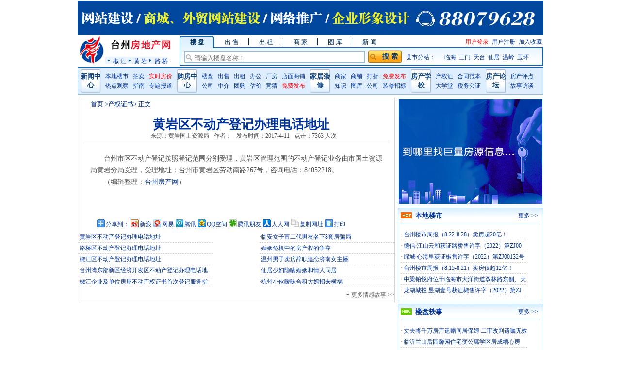

--- FILE ---
content_type: text/html
request_url: http://www.tzfdctv.com/house/shownews.asp?newsid=32686
body_size: 15290
content:

<!DOCTYPE html PUBLIC "-//W3C//DTD XHTML 1.0 Transitional//EN" "http://www.w3.org/TR/xhtml1/DTD/xhtml1-transitional.dtd">
<html xmlns="http://www.w3.org/1999/xhtml">
<head>
<meta name="keywords" content="台州房产网,台州二手房,台州房产,椒江房产网,黄岩房产网,路桥房产网,台州房产信息网,台州建材网,台州楼盘,台州二手房,台州房市,台州房价,台州房地产公司,台州房产中介">
<meta name="description" content="	台州市区不动产登记按照登记范围分别受理，黄岩区管理范围的不动产登记业务由市国土资源局黄岩分局受理，受理地址：台州市黄岩区劳动南路267号，咨询电话：84052218。">
<TITLE>黄岩区不动产登记办理电话地址--台州房地产网</title>
<META http-equiv=Content-Type content="text/html; charset=gb2312">
<link href="/css/newsindex.css" rel="stylesheet" type="text/css" />
<link href="/css/indexhome.css" rel="stylesheet" type="text/css" />

<SCRIPT>
//通用切换 ID名(不带数字)道数、当前频道ID、频(数字)
function setFocus(a,c,b){
  if(!b){b=10;}//如果不指定频道数 默认10个去查找
  for(i=1;i<b+1;i++){
    if(document.getElementById(a+i)!=null){
      if (i==c){
        document.getElementById(a+i).style.display="block";
        if(document.getElementById(a+'Info'+i)!=null){
        document.getElementById(a+'Info'+i).style.display="block";
        }
      }else{
        document.getElementById(a+i).style.display="none";
        if(document.getElementById(a+'Info'+i)!=null){
        document.getElementById(a+'Info'+i).style.display="none";
        }
      }
    }
  }//循环结束
}
//网站群导航所用的切换
</SCRIPT>
</head>
<body>
<div align=center>
  <div id="top"> 
  <div class="bannerada">
    <div style='position:relative;width:960;height:70;'><a href="http://www.tzyes.com" alt="台州网站建设,台州网页设计,台州网页制作,外贸网站制作,企业形象设计"><img src="/images/banner.jpg" /></a></div>
  </div>
  <div id="topLogo">
    <div class="icon"><a href="/"><img src="../images/logo_1.jpg" width="57" height="57" alt="台州房地产网" /></a></div>
    <div class="icon2">
      <ul>
        <li><a href="/"><img src="../images/logo_2.jpg" width="141" height="37" alt="台州房地产网" /></a></li>
      </ul>
      <ul class="icon3">
        <span><a href="/jjfdcw/">椒 江</a></span>
        <span><a href="/hyfdcw/">黄 岩</a></span>
        <span><a href="/lqfdcw/">路 桥</a></span>
      </ul>
    </div>
  </div>
  <div id="topSc">
    <div class="Scnewst">
      <div id=focusAA1 style="float:left;width:450px;DISPLAY: block;">
        <div id="topScTab_1" onclick="setFocus('focusAA',1)" class="topScup">楼  盘</div>
        <div id="topScTab_2" onclick="setFocus('focusAA',2)" class="topScdown">出  售</div>
        <div id="topScTab_3" onclick="setFocus('focusAA',3)" class="topScdown">出  租</div>
        <div id="topScTab_4" onclick="setFocus('focusAA',4)" class="topScdown">商  家</div>
        <div id="topScTab_5" onclick="setFocus('focusAA',5)" class="topScdown">图  库</div>
        <div id="topScTab_6" onclick="setFocus('focusAA',6)">新  闻</div>
      </div>
      <div id=focusAA2 style="float:left;width:450px;DISPLAY: none;">
        <div id="topScTab_1" onclick="setFocus('focusAA',1)" class="topScdown">楼  盘</div>
        <div id="topScTab_2" onclick="setFocus('focusAA',2)" class="topScup">出  售</div>
        <div id="topScTab_3" onclick="setFocus('focusAA',3)" class="topScdown">出  租</div>
        <div id="topScTab_4" onclick="setFocus('focusAA',4)" class="topScdown">商  家</div>
        <div id="topScTab_5" onclick="setFocus('focusAA',5)" class="topScdown">图  库</div>
        <div id="topScTab_6" onclick="setFocus('focusAA',6)">新  闻</div>
      </div>
      <div id=focusAA3 style="float:left;width:450px;DISPLAY: none;">
        <div id="topScTab_1" onclick="setFocus('focusAA',1)" class="topScdown">楼  盘</div>
        <div id="topScTab_2" onclick="setFocus('focusAA',2)" class="topScdown">出  售</div>
        <div id="topScTab_3" onclick="setFocus('focusAA',3)" class="topScup">出  租</div>
        <div id="topScTab_4" onclick="setFocus('focusAA',4)" class="topScdown">商  家</div>
        <div id="topScTab_5" onclick="setFocus('focusAA',5)" class="topScdown">图  库</div>
        <div id="topScTab_6" onclick="setFocus('focusAA',6)">新  闻</div>
      </div>
      <div id=focusAA4 style="float:left;width:450px;DISPLAY: none;">
        <div id="topScTab_1" onclick="setFocus('focusAA',1)" class="topScdown">楼  盘</div>
        <div id="topScTab_2" onclick="setFocus('focusAA',2)" class="topScdown">出  售</div>
        <div id="topScTab_3" onclick="setFocus('focusAA',3)" class="topScdown">出  租</div>
        <div id="topScTab_4" onclick="setFocus('focusAA',4)" class="topScup">商  家</div>
        <div id="topScTab_5" onclick="setFocus('focusAA',5)" class="topScdown">图  库</div>
        <div id="topScTab_6" onclick="setFocus('focusAA',6)">新  闻</div>
      </div>
      <div id=focusAA5 style="float:left;width:450px;DISPLAY: none;">
        <div id="topScTab_1" onclick="setFocus('focusAA',1)" class="topScdown">楼  盘</div>
        <div id="topScTab_2" onclick="setFocus('focusAA',2)" class="topScdown">出  售</div>
        <div id="topScTab_3" onclick="setFocus('focusAA',3)" class="topScdown">出  租</div>
        <div id="topScTab_4" onclick="setFocus('focusAA',4)" class="topScdown">商  家</div>
        <div id="topScTab_5" onclick="setFocus('focusAA',5)" class="topScup">图  库</div>
        <div id="topScTab_6" onclick="setFocus('focusAA',6)">新  闻</div>
      </div>
      <div id=focusAA6 style="float:left;width:450px;DISPLAY: none;">
        <div id="topScTab_1" onclick="setFocus('focusAA',1)" class="topScdown">楼  盘</div>
        <div id="topScTab_2" onclick="setFocus('focusAA',2)" class="topScdown">出  售</div>
        <div id="topScTab_3" onclick="setFocus('focusAA',3)" class="topScdown">出  租</div>
        <div id="topScTab_4" onclick="setFocus('focusAA',4)" class="topScdown">商  家</div>
        <div id="topScTab_5" onclick="setFocus('focusAA',5)" class="topScdown">图  库</div>
        <div id="topScTab_6" onclick="setFocus('focusAA',6)" class="topScup">新  闻</div>
      </div>
      <div style="float:right;width:55px;"><span style="CURSOR: hand" onclick="window.external.addFavorite('http://www.tzfdctv.com/','台州房地产网')" title="台州房地产网">加入收藏</span></div>
      <div style="float:right;width:55px;"><a href="/admin2/reg.asp" target="_blank">用户注册</a></div>
      <div style="float:right;width:55px;"><a href="/admin2/login.asp" target="_blank" class="linkred">用户登录</a></div>
      <div style="float:right;width:55px;height:1px;overflow:hidden;"><a href="/wap/index.asp" target="_blank">台州房产网手机版</a></div>
    </div>
    <div id=focusAAInfo1 style="display: block;">
      <ul id="topScList_sub1">
        <li>
          <form action="/house/newhouse_ss.asp" method="get" name="form1">
            <ul style="float:left;margin-top:1px;"><input type="text" class="Scinput" id="housename" name="housename" value="" onMouseOver="this.focus();"  placeholder="请输入楼盘名称！" /></ul>
            <ul class="button">
              <input type="button" class="Scbutton"  value="搜 索" onClick="javascript:return nhexit()" />
            </ul>
<script language="JavaScript">
function nhexit()
{
  
  if (chk1()==0)
  {
    return false;
  }
  document.form1.submit();
}
function chk1()     
{  
  if (document.form1.housename.value=="请输入楼盘名称！")     
  {     
    alert("请输入楼盘名称！");     
    document.form1.housename.focus();     
    return 0;     
  };
  if (document.form1.housename.value=="")     
  {     
    alert("请输入楼盘名称！");     
    document.form1.housename.focus();     
    return 0;     
  };
  return 1;     
}					
</script>
          </form>
        </li>
        <li class="keywords"><span>县市分站：</span> 
          <a href="/lhfdcw/" target="_blank">临海</a>
          <a href="/smfdcw/index.asp" target="_blank">三门</a>
          <a href="/ttfdcw/index.asp" target="_blank">天台</a>
          <a href="/xjfdcw/index.asp" target="_blank">仙居</a>
          <a href="/wlfdcw/" target="_blank">温岭</a>
          <a href="/yhfdcw/" target="_blank">玉环</a>
        </li>
      </ul>
    </div>
    <div id=focusAAInfo2 style="display: none;">
      <ul id="topScList_sub1">
        <li>
          <form action="/house/hs_ss.asp" method="get" name="form2">
            <ul style="float:left;margin-top:3px;height:18px;width:372px;">
                                                  <li style="float:left;width:80px">
                                            <select name="fangwei" id="fangwei" style="width:78px">
                                              <option value="">所在区域</option>
                                              
                                              <option value="白云街道">白云街道</option>
                                                   
                                              <option value="海门街道">海门街道</option>
                                                   
                                              <option value="葭芷街道">葭芷街道</option>
                                                   
                                              <option value="前所街道">前所街道</option>
                                                   
                                              <option value="章安街道">章安街道</option>
                                                   
                                              <option value="下陈街道">下陈街道</option>
                                                   
                                              <option value="洪家街道">洪家街道</option>
                                                   
                                              <option value="三甲街道">三甲街道</option>
                                                   
                                              <option value="中山西路">中山西路</option>
                                                   
                                              <option value="大陈镇">大陈镇</option>
                                                   
                                              <option value="天长北路">天长北路</option>
                                                   
                                              <option value="桔乡大道">桔乡大道</option>
                                                   
                                              <option value="解放北路">解放北路</option>
                                                   
                                              <option value="世纪大道">世纪大道</option>
                                                   
                                              <option value="商业街">商业街</option>
                                                   
                                              <option value="中心大道">中心大道</option>
                                                   
                                              <option value="塔院头路">塔院头路</option>
                                                   
                                              <option value="二环西路">二环西路</option>
                                                   
                                              <option value="西街">西街</option>
                                                   
                                              <option value="二环东路">二环东路</option>
                                                   
                                              <option value="天元西路">天元西路</option>
                                                   
                                              <option value="唐元西路">唐元西路</option>
                                                   
                                              <option value="劳动南路">劳动南路</option>
                                                   
                                              <option value="环城南路">环城南路</option>
                                                   
                                              <option value="横街路">横街路</option>
                                                   
                                              <option value="市中心">市中心</option>
                                                   
                                              <option value="天长南路">天长南路</option>
                                                   
                                              <option value="小东门">小东门</option>
                                                   
                                              <option value="曾铣路">曾铣路</option>
                                                   
                                              <option value="东官河路">东官河路</option>
                                                   
                                              <option value="锦川路">锦川路</option>
                                                   
                                              <option value="朱砂街">朱砂街</option>
                                                   
                                              <option value="红四村">红四村</option>
                                                   
                                              <option value="引泉路">引泉路</option>
                                                   
                                              <option value="东城街道">东城街道</option>
                                                   
                                              <option value="南城街道">南城街道</option>
                                                   
                                              <option value="西城街道">西城街道</option>
                                                   
                                              <option value="北城街道">北城街道</option>
                                                   
                                              <option value="澄江街道">澄江街道</option>
                                                   
                                              <option value="新前街道">新前街道</option>
                                                   
                                              <option value="江口街道">江口街道</option>
                                                   
                                              <option value="高桥街道">高桥街道</option>
                                                   
                                              <option value="宁溪镇">宁溪镇</option>
                                                   
                                              <option value="头陀镇">头陀镇</option>
                                                   
                                              <option value="北洋镇">北洋镇</option>
                                                   
                                              <option value="院桥镇">院桥镇</option>
                                                   
                                              <option value="沙埠镇">沙埠镇</option>
                                                   
                                              <option value="富山乡">富山乡</option>
                                                   
                                              <option value="上郑乡">上郑乡</option>
                                                   
                                              <option value="上洋乡">上洋乡</option>
                                                   
                                              <option value="平田乡">平田乡</option>
                                                   
                                              <option value="茅畲乡">茅畲乡</option>
                                                   
                                              <option value="天长南路">天长南路</option>
                                                   
                                              <option value="青年西路">青年西路</option>
                                                   
                                              <option value="南官大道999-9号">南官大道999-9号</option>
                                                   
                                              <option value="洪家街道">洪家街道</option>
                                                   
                                              <option value="路南街道">路南街道</option>
                                                   
                                              <option value="路桥街道">路桥街道</option>
                                                   
                                              <option value="路北街道">路北街道</option>
                                                   
                                              <option value="螺洋街道">螺洋街道</option>
                                                   
                                              <option value="桐屿街道">桐屿街道</option>
                                                   
                                              <option value="峰江街道">峰江街道</option>
                                                   
                                              <option value="新桥镇">新桥镇</option>
                                                   
                                              <option value="横街镇">横街镇</option>
                                                   
                                              <option value="金清镇">金清镇</option>
                                                   
                                              <option value="蓬街镇">蓬街镇</option>
                                                   
                                              <option value="中心大道">中心大道</option>
                                                   
                                              <option value="市府大道">市府大道</option>
                                                   
                                              <option value="古城街道">古城街道</option>
                                                   
                                              <option value="大洋街道">大洋街道</option>
                                                   
                                              <option value="江南街道">江南街道</option>
                                                   
                                              <option value="大田街道">大田街道</option>
                                                   
                                              <option value="邵家渡街道">邵家渡街道</option>
                                                   
                                              <option value="汛桥镇">汛桥镇</option>
                                                   
                                              <option value="东塍镇">东塍镇</option>
                                                   
                                              <option value="小芝镇">小芝镇</option>
                                                   
                                              <option value="桃渚镇">桃渚镇</option>
                                                   
                                              <option value="上盘镇">上盘镇</option>
                                                   
                                              <option value="杜桥镇">杜桥镇</option>
                                                   
                                              <option value="涌泉镇">涌泉镇</option>
                                                   
                                              <option value="尤溪镇">尤溪镇</option>
                                                   
                                              <option value="河头镇">河头镇</option>
                                                   
                                              <option value="沿江镇">沿江镇</option>
                                                   
                                              <option value="括苍镇">括苍镇</option>
                                                   
                                              <option value="永丰镇">永丰镇</option>
                                                   
                                              <option value="汇溪镇">汇溪镇</option>
                                                   
                                              <option value="白水洋镇">白水洋镇</option>
                                                   
                                              <option value="太平街道">太平街道</option>
                                                   
                                              <option value="城东街道">城东街道</option>
                                                   
                                              <option value="城西街道">城西街道</option>
                                                   
                                              <option value="城北街道">城北街道</option>
                                                   
                                              <option value="横峰街道">横峰街道</option>
                                                   
                                              <option value="泽国镇">泽国镇</option>
                                                   
                                              <option value="大溪镇">大溪镇</option>
                                                   
                                              <option value="松门镇">松门镇</option>
                                                   
                                              <option value="箬横镇">箬横镇</option>
                                                   
                                              <option value="新河镇">新河镇</option>
                                                   
                                              <option value="石塘镇">石塘镇</option>
                                                   
                                              <option value="滨海镇">滨海镇</option>
                                                   
                                              <option value="温峤镇">温峤镇</option>
                                                   
                                              <option value="城南镇">城南镇</option>
                                                   
                                              <option value="石桥头镇">石桥头镇</option>
                                                   
                                              <option value="坞根镇">坞根镇</option>
                                                   
                                              <option value="玉城街道">玉城街道</option>
                                                   
                                              <option value="坎门街道">坎门街道</option>
                                                   
                                              <option value="大麦屿街道">大麦屿街道</option>
                                                   
                                              <option value="楚门镇">楚门镇</option>
                                                   
                                              <option value="清港镇">清港镇</option>
                                                   
                                              <option value="芦浦镇">芦浦镇</option>
                                                   
                                              <option value="干江镇">干江镇</option>
                                                   
                                              <option value="沙门镇">沙门镇</option>
                                                   
                                              <option value="龙溪镇">龙溪镇</option>
                                                   
                                              <option value="鸡山乡">鸡山乡</option>
                                                   
                                              <option value="海山乡">海山乡</option>
                                                   
                                              <option value="赤城街道">赤城街道</option>
                                                   
                                              <option value="始丰街道">始丰街道</option>
                                                   
                                              <option value="福溪街道">福溪街道</option>
                                                   
                                              <option value="白鹤镇">白鹤镇</option>
                                                   
                                              <option value="石梁镇">石梁镇</option>
                                                   
                                              <option value="街头镇">街头镇</option>
                                                   
                                              <option value="平桥镇">平桥镇</option>
                                                   
                                              <option value="洪畴镇">洪畴镇</option>
                                                   
                                              <option value="坦头镇">坦头镇</option>
                                                   
                                              <option value="三合镇">三合镇</option>
                                                   
                                              <option value="三州乡">三州乡</option>
                                                   
                                              <option value="龙溪乡">龙溪乡</option>
                                                   
                                              <option value="雷峰乡">雷峰乡</option>
                                                   
                                              <option value="南屏乡">南屏乡</option>
                                                   
                                              <option value="泳溪乡">泳溪乡</option>
                                                   
                                              <option value="田市镇">田市镇</option>
                                                   
                                              <option value="官路镇">官路镇</option>
                                                   
                                              <option value="朱溪镇">朱溪镇</option>
                                                   
                                              <option value="埠头镇">埠头镇</option>
                                                   
                                              <option value="上张乡">上张乡</option>
                                                   
                                              <option value="安岭乡">安岭乡</option>
                                                   
                                              <option value="溪港乡">溪港乡</option>
                                                   
                                              <option value="湫山乡">湫山乡</option>
                                                   
                                              <option value="皤滩乡">皤滩乡</option>
                                                   
                                              <option value="淡竹乡">淡竹乡</option>
                                                   
                                              <option value="步路乡">步路乡</option>
                                                   
                                              <option value="广度乡">广度乡</option>
                                                   
                                              <option value="大战乡">大战乡</option>
                                                   
                                              <option value="双庙乡">双庙乡</option>
                                                   
                                              <option value="安州街道">安州街道</option>
                                                   
                                              <option value="福应街道">福应街道</option>
                                                   
                                              <option value="南峰街道">南峰街道</option>
                                                   
                                              <option value="横溪镇">横溪镇</option>
                                                   
                                              <option value="白塔镇">白塔镇</option>
                                                   
                                              <option value="下各镇">下各镇</option>
                                                   
                                              <option value="海游街道">海游街道</option>
                                                   
                                              <option value="海润街道">海润街道</option>
                                                   
                                              <option value="沙柳街道">沙柳街道</option>
                                                   
                                              <option value="珠岙镇">珠岙镇</option>
                                                   
                                              <option value="亭旁镇">亭旁镇</option>
                                                   
                                              <option value="健跳镇">健跳镇</option>
                                                   
                                              <option value="浦坝港镇">浦坝港镇</option>
                                                   
                                              <option value="横渡镇">横渡镇</option>
                                                   
                                              <option value="花桥镇">花桥镇</option>
                                                   
                                              <option value="蛇蟠乡">蛇蟠乡</option>
                                                   </select></li>
                                              <li style="float:left;width:80px"><select name="fclx" id="fclx" style="width:78px">
                                              <option value="">房产类型</option>
                                              <OPTION value=套房>套房</OPTION>
                                              <OPTION value=商品房>商品房</OPTION>
                                              <OPTION value=高层>高层</OPTION>
                                              <OPTION value=排屋>排屋</OPTION>
                                              <OPTION value=商铺>商铺</OPTION>
                                              <OPTION value=民房>民房</OPTION>
                                              <OPTION value=小高层>小高层</OPTION>
                                              <option value="跃层楼">跃层楼</option>
                                              <option value="复式">复式</option>
                                              <option value="公寓楼">公寓楼</option>
                                              <option value="别墅">别墅</option>
                                              <option value="写字楼">写字楼</option>
                                              <option value="厂房">厂房</option>
                                              <option value="店面">店面</option>
                                              <option value="储藏间">储藏间</option>
                                              <option value="地下室">地下室</option>
                                              <option value="整栋楼">整栋楼</option>
                                              <option value="其它">其它</option>
                                            </select></li>
                                                  <li style="float:left;width:80px">
                                            <select name="hxjg" id="hxjg" style="width:78px">
                                              <option value="">户型结构</option>
                                              
                                              <option value="2室1厅1卫">2室1厅1卫</option>
                                              
                                              <option value="单身公寓">单身公寓</option>
                                              
                                              <option value="1室1厅1卫">1室1厅1卫</option>
                                              
                                              <option value="2室1厅2卫">2室1厅2卫</option>
                                              
                                              <option value="3室1厅1卫">3室1厅1卫</option>
                                              
                                              <option value="3室1厅2卫">3室1厅2卫</option>
                                              
                                              <option value="3室2厅2卫">3室2厅2卫</option>
                                              
                                              <option value="4室1厅2卫">4室1厅2卫</option>
                                              
                                              <option value="4室2厅2卫">4室2厅2卫</option>
                                              
                                              <option value="复式">复式</option>
                                              
                                              <option value="其它">其它</option>
                                              
                                              <option value="3室2厅1卫">3室2厅1卫</option>
                                              
                                              <option value="2室2厅1卫">2室2厅1卫</option>
                                              
                                              <option value="2室2厅2卫">2室2厅2卫</option>
                                              </select></li><li style="float:left;width:128px"><input name="area" type="text" id="area" value="" onMouseOver="this.focus();"  placeholder="请输入小区地段！" size="15" /></li><input name="xxlb" type="hidden" id="xxlb" value="4" /></ul>
            <ul class="button">
              <input id="btnSeachBolxx" type="button" class="Scbutton"  value="搜 索" onClick="javascript:return hsexit()" />
            </ul>
<script language="JavaScript">
function hsexit()
{
  
  if (chk2()==0)
  {
    return false;
  }
  document.form2.submit();
}
function chk2()     
{  
  return 1;     
}					
</script>
          </form>
        </li>
        <li class="keywords"><span>县市分站：</span> 
          <a href="/ttfdcw/index.asp" target="_blank">天台</a>
          <a href="/xjfdcw/index.asp" target="_blank">仙居</a>
          <a href="/smfdcw/index.asp" target="_blank">三门</a>
          <a href="/wlfdcw/" target="_blank">温岭</a>
          <a href="/lhfdcw/" target="_blank">临海</a>
          <a href="/yhfdcw/" target="_blank">玉环</a>
        </li>
      </ul>
    </div>
    <div id=focusAAInfo3 style="display: none;">
      <ul id="topScList_sub1">
        <li>
          <form action="/house/hs_ss.asp" method="get" name="form3">
            <ul style="float:left;margin-top:3px;height:18px;width:372px;">
                                                  <li style="float:left;width:80px">
                                            <select name="fangwei" id="fangwei" style="width:78px">
                                              <option value="">所在区域</option>
                                              
                                              <option value="白云街道">白云街道</option>
                                                   
                                              <option value="海门街道">海门街道</option>
                                                   
                                              <option value="葭芷街道">葭芷街道</option>
                                                   
                                              <option value="前所街道">前所街道</option>
                                                   
                                              <option value="章安街道">章安街道</option>
                                                   
                                              <option value="下陈街道">下陈街道</option>
                                                   
                                              <option value="洪家街道">洪家街道</option>
                                                   
                                              <option value="三甲街道">三甲街道</option>
                                                   
                                              <option value="中山西路">中山西路</option>
                                                   
                                              <option value="大陈镇">大陈镇</option>
                                                   
                                              <option value="天长北路">天长北路</option>
                                                   
                                              <option value="桔乡大道">桔乡大道</option>
                                                   
                                              <option value="解放北路">解放北路</option>
                                                   
                                              <option value="世纪大道">世纪大道</option>
                                                   
                                              <option value="商业街">商业街</option>
                                                   
                                              <option value="中心大道">中心大道</option>
                                                   
                                              <option value="塔院头路">塔院头路</option>
                                                   
                                              <option value="二环西路">二环西路</option>
                                                   
                                              <option value="西街">西街</option>
                                                   
                                              <option value="二环东路">二环东路</option>
                                                   
                                              <option value="天元西路">天元西路</option>
                                                   
                                              <option value="唐元西路">唐元西路</option>
                                                   
                                              <option value="劳动南路">劳动南路</option>
                                                   
                                              <option value="环城南路">环城南路</option>
                                                   
                                              <option value="横街路">横街路</option>
                                                   
                                              <option value="市中心">市中心</option>
                                                   
                                              <option value="天长南路">天长南路</option>
                                                   
                                              <option value="小东门">小东门</option>
                                                   
                                              <option value="曾铣路">曾铣路</option>
                                                   
                                              <option value="东官河路">东官河路</option>
                                                   
                                              <option value="锦川路">锦川路</option>
                                                   
                                              <option value="朱砂街">朱砂街</option>
                                                   
                                              <option value="红四村">红四村</option>
                                                   
                                              <option value="引泉路">引泉路</option>
                                                   
                                              <option value="东城街道">东城街道</option>
                                                   
                                              <option value="南城街道">南城街道</option>
                                                   
                                              <option value="西城街道">西城街道</option>
                                                   
                                              <option value="北城街道">北城街道</option>
                                                   
                                              <option value="澄江街道">澄江街道</option>
                                                   
                                              <option value="新前街道">新前街道</option>
                                                   
                                              <option value="江口街道">江口街道</option>
                                                   
                                              <option value="高桥街道">高桥街道</option>
                                                   
                                              <option value="宁溪镇">宁溪镇</option>
                                                   
                                              <option value="头陀镇">头陀镇</option>
                                                   
                                              <option value="北洋镇">北洋镇</option>
                                                   
                                              <option value="院桥镇">院桥镇</option>
                                                   
                                              <option value="沙埠镇">沙埠镇</option>
                                                   
                                              <option value="富山乡">富山乡</option>
                                                   
                                              <option value="上郑乡">上郑乡</option>
                                                   
                                              <option value="上洋乡">上洋乡</option>
                                                   
                                              <option value="平田乡">平田乡</option>
                                                   
                                              <option value="茅畲乡">茅畲乡</option>
                                                   
                                              <option value="天长南路">天长南路</option>
                                                   
                                              <option value="青年西路">青年西路</option>
                                                   
                                              <option value="南官大道999-9号">南官大道999-9号</option>
                                                   
                                              <option value="洪家街道">洪家街道</option>
                                                   
                                              <option value="路南街道">路南街道</option>
                                                   
                                              <option value="路桥街道">路桥街道</option>
                                                   
                                              <option value="路北街道">路北街道</option>
                                                   
                                              <option value="螺洋街道">螺洋街道</option>
                                                   
                                              <option value="桐屿街道">桐屿街道</option>
                                                   
                                              <option value="峰江街道">峰江街道</option>
                                                   
                                              <option value="新桥镇">新桥镇</option>
                                                   
                                              <option value="横街镇">横街镇</option>
                                                   
                                              <option value="金清镇">金清镇</option>
                                                   
                                              <option value="蓬街镇">蓬街镇</option>
                                                   
                                              <option value="中心大道">中心大道</option>
                                                   
                                              <option value="市府大道">市府大道</option>
                                                   
                                              <option value="古城街道">古城街道</option>
                                                   
                                              <option value="大洋街道">大洋街道</option>
                                                   
                                              <option value="江南街道">江南街道</option>
                                                   
                                              <option value="大田街道">大田街道</option>
                                                   
                                              <option value="邵家渡街道">邵家渡街道</option>
                                                   
                                              <option value="汛桥镇">汛桥镇</option>
                                                   
                                              <option value="东塍镇">东塍镇</option>
                                                   
                                              <option value="小芝镇">小芝镇</option>
                                                   
                                              <option value="桃渚镇">桃渚镇</option>
                                                   
                                              <option value="上盘镇">上盘镇</option>
                                                   
                                              <option value="杜桥镇">杜桥镇</option>
                                                   
                                              <option value="涌泉镇">涌泉镇</option>
                                                   
                                              <option value="尤溪镇">尤溪镇</option>
                                                   
                                              <option value="河头镇">河头镇</option>
                                                   
                                              <option value="沿江镇">沿江镇</option>
                                                   
                                              <option value="括苍镇">括苍镇</option>
                                                   
                                              <option value="永丰镇">永丰镇</option>
                                                   
                                              <option value="汇溪镇">汇溪镇</option>
                                                   
                                              <option value="白水洋镇">白水洋镇</option>
                                                   
                                              <option value="太平街道">太平街道</option>
                                                   
                                              <option value="城东街道">城东街道</option>
                                                   
                                              <option value="城西街道">城西街道</option>
                                                   
                                              <option value="城北街道">城北街道</option>
                                                   
                                              <option value="横峰街道">横峰街道</option>
                                                   
                                              <option value="泽国镇">泽国镇</option>
                                                   
                                              <option value="大溪镇">大溪镇</option>
                                                   
                                              <option value="松门镇">松门镇</option>
                                                   
                                              <option value="箬横镇">箬横镇</option>
                                                   
                                              <option value="新河镇">新河镇</option>
                                                   
                                              <option value="石塘镇">石塘镇</option>
                                                   
                                              <option value="滨海镇">滨海镇</option>
                                                   
                                              <option value="温峤镇">温峤镇</option>
                                                   
                                              <option value="城南镇">城南镇</option>
                                                   
                                              <option value="石桥头镇">石桥头镇</option>
                                                   
                                              <option value="坞根镇">坞根镇</option>
                                                   
                                              <option value="玉城街道">玉城街道</option>
                                                   
                                              <option value="坎门街道">坎门街道</option>
                                                   
                                              <option value="大麦屿街道">大麦屿街道</option>
                                                   
                                              <option value="楚门镇">楚门镇</option>
                                                   
                                              <option value="清港镇">清港镇</option>
                                                   
                                              <option value="芦浦镇">芦浦镇</option>
                                                   
                                              <option value="干江镇">干江镇</option>
                                                   
                                              <option value="沙门镇">沙门镇</option>
                                                   
                                              <option value="龙溪镇">龙溪镇</option>
                                                   
                                              <option value="鸡山乡">鸡山乡</option>
                                                   
                                              <option value="海山乡">海山乡</option>
                                                   
                                              <option value="赤城街道">赤城街道</option>
                                                   
                                              <option value="始丰街道">始丰街道</option>
                                                   
                                              <option value="福溪街道">福溪街道</option>
                                                   
                                              <option value="白鹤镇">白鹤镇</option>
                                                   
                                              <option value="石梁镇">石梁镇</option>
                                                   
                                              <option value="街头镇">街头镇</option>
                                                   
                                              <option value="平桥镇">平桥镇</option>
                                                   
                                              <option value="洪畴镇">洪畴镇</option>
                                                   
                                              <option value="坦头镇">坦头镇</option>
                                                   
                                              <option value="三合镇">三合镇</option>
                                                   
                                              <option value="三州乡">三州乡</option>
                                                   
                                              <option value="龙溪乡">龙溪乡</option>
                                                   
                                              <option value="雷峰乡">雷峰乡</option>
                                                   
                                              <option value="南屏乡">南屏乡</option>
                                                   
                                              <option value="泳溪乡">泳溪乡</option>
                                                   
                                              <option value="田市镇">田市镇</option>
                                                   
                                              <option value="官路镇">官路镇</option>
                                                   
                                              <option value="朱溪镇">朱溪镇</option>
                                                   
                                              <option value="埠头镇">埠头镇</option>
                                                   
                                              <option value="上张乡">上张乡</option>
                                                   
                                              <option value="安岭乡">安岭乡</option>
                                                   
                                              <option value="溪港乡">溪港乡</option>
                                                   
                                              <option value="湫山乡">湫山乡</option>
                                                   
                                              <option value="皤滩乡">皤滩乡</option>
                                                   
                                              <option value="淡竹乡">淡竹乡</option>
                                                   
                                              <option value="步路乡">步路乡</option>
                                                   
                                              <option value="广度乡">广度乡</option>
                                                   
                                              <option value="大战乡">大战乡</option>
                                                   
                                              <option value="双庙乡">双庙乡</option>
                                                   
                                              <option value="安州街道">安州街道</option>
                                                   
                                              <option value="福应街道">福应街道</option>
                                                   
                                              <option value="南峰街道">南峰街道</option>
                                                   
                                              <option value="横溪镇">横溪镇</option>
                                                   
                                              <option value="白塔镇">白塔镇</option>
                                                   
                                              <option value="下各镇">下各镇</option>
                                                   
                                              <option value="海游街道">海游街道</option>
                                                   
                                              <option value="海润街道">海润街道</option>
                                                   
                                              <option value="沙柳街道">沙柳街道</option>
                                                   
                                              <option value="珠岙镇">珠岙镇</option>
                                                   
                                              <option value="亭旁镇">亭旁镇</option>
                                                   
                                              <option value="健跳镇">健跳镇</option>
                                                   
                                              <option value="浦坝港镇">浦坝港镇</option>
                                                   
                                              <option value="横渡镇">横渡镇</option>
                                                   
                                              <option value="花桥镇">花桥镇</option>
                                                   
                                              <option value="蛇蟠乡">蛇蟠乡</option>
                                                   </select></li>
                                              <li style="float:left;width:80px"><select name="fclx" id="fclx" style="width:78px">
                                              <option value="">房产类型</option>
                                              <OPTION value=套房>套房</OPTION>
                                              <OPTION value=商品房>商品房</OPTION>
                                              <OPTION value=高层>高层</OPTION>
                                              <OPTION value=排屋>排屋</OPTION>
                                              <OPTION value=商铺>商铺</OPTION>
                                              <OPTION value=民房>民房</OPTION>
                                              <OPTION value=小高层>小高层</OPTION>
                                              <option value="跃层楼">跃层楼</option>
                                              <option value="复式">复式</option>
                                              <option value="公寓楼">公寓楼</option>
                                              <option value="别墅">别墅</option>
                                              <option value="写字楼">写字楼</option>
                                              <option value="厂房">厂房</option>
                                              <option value="店面">店面</option>
                                              <option value="储藏间">储藏间</option>
                                              <option value="地下室">地下室</option>
                                              <option value="整栋楼">整栋楼</option>
                                              <option value="其它">其它</option>
                                            </select></li>
                                                  <li style="float:left;width:80px">
                                            <select name="hxjg" id="hxjg" style="width:78px">
                                              <option value="">户型结构</option>
                                              
                                              <option value="2室1厅1卫">2室1厅1卫</option>
                                              
                                              <option value="单身公寓">单身公寓</option>
                                              
                                              <option value="1室1厅1卫">1室1厅1卫</option>
                                              
                                              <option value="2室1厅2卫">2室1厅2卫</option>
                                              
                                              <option value="3室1厅1卫">3室1厅1卫</option>
                                              
                                              <option value="3室1厅2卫">3室1厅2卫</option>
                                              
                                              <option value="3室2厅2卫">3室2厅2卫</option>
                                              
                                              <option value="4室1厅2卫">4室1厅2卫</option>
                                              
                                              <option value="4室2厅2卫">4室2厅2卫</option>
                                              
                                              <option value="复式">复式</option>
                                              
                                              <option value="其它">其它</option>
                                              
                                              <option value="3室2厅1卫">3室2厅1卫</option>
                                              
                                              <option value="2室2厅1卫">2室2厅1卫</option>
                                              
                                              <option value="2室2厅2卫">2室2厅2卫</option>
                                              </select></li><li style="float:left;width:128px"><input name="area" type="text" id="area" value="" onMouseOver="this.focus();"  placeholder="请输入小区地段！" size="15" /></li><input name="xxlb" type="hidden" id="xxlb" value="1" /></ul>
            <ul class="button">
              <input id="btnSeachBolxx" type="button" class="Scbutton"  value="搜 索" onClick="javascript:return hzexit()" />
            </ul>
<script language="JavaScript">
function hzexit()
{
  
  if (chk3()==0)
  {
    return false;
  }
  document.form3.submit();
}
function chk3()     
{  
  return 1;     
}					
</script>
          </form>
        </li>
        <li class="keywords"><span>县市分站：</span> 
          <a href="/ttfdcw/index.asp" target="_blank">天台</a>
          <a href="/xjfdcw/index.asp" target="_blank">仙居</a>
          <a href="/smfdcw/index.asp" target="_blank">三门</a>
          <a href="/wlfdcw/" target="_blank">温岭</a>
          <a href="/lhfdcw/" target="_blank">临海</a>
          <a href="/yhfdcw/" target="_blank">玉环</a>
        </li>
      </ul>
    </div>
    <div id=focusAAInfo4 style="display: none;">
      <ul id="topScList_sub1">
        <li>
          <form action="/house/shangjia_ss.asp" method="get" name="form4">
            <ul style="float:left;margin-top:1px;"><input type="text" class="Scinput" id="company" name="company" value="" onMouseOver="this.focus();"  placeholder="请输入商家名称！" /></ul>
            <ul class="button">
              <input type="button" class="Scbutton"  value="搜 索" onClick="javascript:return sjexit()" />
            </ul>
<script language="JavaScript">
function sjexit()
{
  
  if (chk4()==0)
  {
    return false;
  }
  document.form4.submit();
}
function chk4()     
{  
  if (document.form4.company.value=="请输入商家名称！")     
  {     
    alert("请输入商家名称！");     
    document.form4.company.focus();     
    return 0;     
  };
  if (document.form4.company.value=="")     
  {     
    alert("请输入商家名称！");     
    document.form4.company.focus();     
    return 0;     
  };
  return 1;     
}					
</script>
          </form>
        </li>
        <li class="keywords"><span>县市分站：</span> 
          <a href="/ttfdcw/index.asp" target="_blank">天台</a>
          <a href="/xjfdcw/index.asp" target="_blank">仙居</a>
          <a href="/smfdcw/index.asp" target="_blank">三门</a>
          <a href="/wlfdcw/" target="_blank">温岭</a>
          <a href="/lhfdcw/" target="_blank">临海</a>
          <a href="/yhfdcw/" target="_blank">玉环</a>
        </li>
      </ul>
    </div>
    <div id=focusAAInfo5 style="display: none;">
      <ul id="topScList_sub1">
        <li>
          <form action="/house/tuku_ss.asp" method="get" name="form5">
            <ul style="float:left;margin-top:1px;"><input type="text" class="Scinput" id="housename" name="housename" value="" onMouseOver="this.focus();"  placeholder="请输入图片信息！" /></ul>
            <ul class="button">
              <input type="button" class="Scbutton"  value="搜 索" onClick="javascript:return tkexit()" />
            </ul>
<script language="JavaScript">
function tkexit()
{
  
  if (chk5()==0)
  {
    return false;
  }
  document.form5.submit();
}
function chk5()     
{  
  if (document.form5.housename.value=="请输入图片信息！")     
  {     
    alert("请输入图片信息！");     
    document.form5.housename.focus();     
    return 0;     
  };
  if (document.form5.housename.value=="")     
  {     
    alert("请输入图片信息！");     
    document.form5.housename.focus();     
    return 0;     
  };
  return 1;     
}					
</script>
          </form>
        </li>
        <li class="keywords"><span>县市分站：</span> 
          <a href="/ttfdcw/index.asp" target="_blank">天台</a>
          <a href="/xjfdcw/index.asp" target="_blank">仙居</a>
          <a href="/smfdcw/index.asp" target="_blank">三门</a>
          <a href="/wlfdcw/" target="_blank">温岭</a>
          <a href="/lhfdcw/" target="_blank">临海</a>
          <a href="/yhfdcw/" target="_blank">玉环</a>
        </li>
      </ul>
    </div>
    <div id=focusAAInfo6 style="display: none;">
      <ul id="topScList_sub1">
        <li>
          <form action="/house/news_ss.asp" method="get" name="form6">
            <ul style="float:left;margin-top:1px;"><input type="text" class="Scinput" id="topic" name="topic" value="" onMouseOver="this.focus();"  placeholder="请输入新闻线索！" /></ul>
            <ul class="button">
              <input id="btnSeachBolxx" type="button" class="Scbutton"  value="搜 索" onClick="javascript:return xwexit()" />
            </ul>
<script language="JavaScript">
function xwexit()
{
  
  if (chk6()==0)
  {
    return false;
  }
  document.form6.submit();
}
function chk6()     
{  
  if (document.form6.topic.value=="请输入新闻线索！")     
  {     
    alert("请输入新闻线索！");     
    document.form6.topic.focus();     
    return 0;     
  };
  if (document.form6.topic.value=="")     
  {     
    alert("请输入新闻线索！");     
    document.form6.topic.focus();     
    return 0;     
  };
  return 1;     
}					
</script>
          </form>
        </li>
        <li class="keywords"><span>县市分站：</span> 
          <a href="/ttfdcw/index.asp" target="_blank">天台</a>
          <a href="/xjfdcw/index.asp" target="_blank">仙居</a>
          <a href="/smfdcw/index.asp" target="_blank">三门</a>
          <a href="/wlfdcw/" target="_blank">温岭</a>
          <a href="/lhfdcw/" target="_blank">临海</a>
          <a href="/yhfdcw/" target="_blank">玉环</a>
        </li>
      </ul>
    </div>
  </div>



  <div id="topNav">
    <div class="nav_cont">
      <div class="sort">
        <div class="navtit">新闻中心</div>
         <div class="txtnav">
          <a href="/house/bendi.asp" target="_blank">本地楼市</a><a href="/house/paimai.asp" target="_blank">拍卖</a><a href="/house/jiaoyi.asp" target="_blank" class="linkred">实时房价</a><br />
          <a href="/house/jinrikandian.asp" target="_blank">热点观察</a><a href="/house/goufangzhinan.asp" target="_blank">指南</a><a href="/house/zhuanti.asp" target="_blank">专题报道</a>
        </div>
      </div>
      <div class="sort">
        <div class="navtit"><a href="/house/hscscz.asp" target="_blank">购房中心</a></div>
        <div class="txtnav">
          <a href="/house/newhouse_show.asp" target="_blank">楼盘</a><a href="/house/hs.asp?xxlb=4" target="_blank">出售</a><a href="/house/hs.asp?xxlb=1" target="_blank">出租</a><a href="/house/bangong.asp" target="_blank">办公</a><a href="/house/changfang.asp" target="_blank">厂房</a><a href="/house/sydc.asp" target="_blank">店面商铺</a><br />
          <a href="/house/fangchan_more.asp" target="_blank">公司</a><a href="/house/zhongjie_more.asp" target="_blank">中介</a><a href="/house/tuangou.asp" target="_blank">团购</a><a href="/house/hs_pinggu.asp" target="_blank">估价</a><a href="/house/hs_jingcai.asp" target="_blank">竞猜</a><a href="/admin2/login.asp" target="_blank" class="linkred">免费发布</a>
       </div>
      </div>
      <div class="sort">
        <div class="navtit">家居装修</div>
        <div class="txtnav">
          <a href="/house/shangjia.asp" target="_blank">商家</a><a href="/house/newshop_show.asp" target="_blank">商铺</a><a href="/house/dazhe.asp" target="_blank">打折</a><a href="/admin2/login.asp" target="_blank" class="linkred">免费发布</a><br />
          <a href="/house/zhuangshi.asp" target="_blank">知识</a><a href="/house/tuku.asp" target="_blank">图库</a><a href="/house/zhuangxiugonsi.asp" target="_blank">公司</a><a href="/house/zhaobiao.asp" target="_blank">装修招标</a>
        </div>
      </div>
      <div class="sort">
        <div class="navtit"><a href="/house/fcxx.asp" target="_blank">房产学校</a></div>
        <div class="txtnav">
          <a href="/house/fcz.asp" target="_blank">产权证</a><a href="/house/htfb.asp" target="_blank">合同范本</a><br />
          <a href="/house/fcxx.asp" target="_blank">大学堂</a><a href="/house/swgz.asp" target="_blank">税务公证</a>
        </div>
      </div>
      <div class="sort">
        <div class="navtit">房产论坛</div>
        <div class="txtnav">
          <a href="/house/lypllb.asp">房产评点</a><br />
          <a href="/house/gsft.asp" target="_blank">故事访谈</a>
        </div>
      </div>
    </div>
  </div>
</div>
<div id="top">
  <div class="bannerada">

 <div class="clear"></div>
 </div>
</div>
<div id="news_main">
  <div class="left_box">
    <div class="newsnav"><A class=white href=" /" target=_blank>首页</A> &gt;产权证书&gt; 正文</div>
    <div class="newshd">
      <h1 id="newtitle">黄岩区不动产登记办理电话地址</h1>
      <div class="titmsg">
        <div class="info"><span class="where">来源：黄岩国土资源局</span><span class="writer">作者：</span><span class="time">发布时间：2017-4-11</span><span class="hits">点击：7363 人次</span></div>
      </div>
    </div>
    <div class="txtmsg">
     <p>
	台州市区不动产登记按照登记范围分别受理，黄岩区管理范围的不动产登记业务由市国土资源局黄岩分局受理，受理地址：台州市黄岩区劳动南路267号，咨询电话：84052218。</p>

    <p>（编辑整理：<A class=white href="http://www.tzfdctv.com">台州房产网</a>）</p>
</div>
<div class="txtmsg"><img src="/images/weixin.jpg" width="0" height="0" alt="台州房地产网微信公众号" /></div>
<div class="baidunav"><!-- Baidu Button BEGIN -->
<div id="bdshare" class="bdshare_t bds_tools get-codes-bdshare">
<span class="bds_more">分享到：</span>
<a class="bds_tsina">新浪</a><a class="bds_t163">网易</a>
<a class="bds_tqq">腾讯</a>


<a class="bds_qzone">QQ空间</a>
<a class="bds_tqf">腾讯朋友</a>

<a class="bds_renren">人人网</a>
<a class="bds_copy">复制网址</a>
<a class="bds_print">打印</a>
</div>
<script type="text/javascript" id="bdshare_js" data="type=tools&amp;uid=6604214" ></script>
<script type="text/javascript" id="bdshell_js"></script>
<script type="text/javascript">
document.getElementById("bdshell_js").src = "http://bdimg.share.baidu.com/static/js/shell_v2.js?cdnversion=" + Math.ceil(new Date()/3600000);
</script>
<!-- Baidu Button END --></div>
    <div class="txtwb">
        <ul style="float:left;text-align:left;width:278px;">
          
          <li style="border-bottom:1px dashed #d0d0d0;line-height:22px;"><font color="#FC6808">·</font><a href="shownews.asp?newsid=32686" title="黄岩区不动产登记办理电话地址" target="_blank">黄岩区不动产登记办理电话地址</a></li>
          
          <li style="border-bottom:1px dashed #d0d0d0;line-height:22px;"><font color="#FC6808">·</font><a href="shownews.asp?newsid=32685" title="路桥区不动产登记办理电话地址" target="_blank">路桥区不动产登记办理电话地址</a></li>
          
          <li style="border-bottom:1px dashed #d0d0d0;line-height:22px;"><font color="#FC6808">·</font><a href="shownews.asp?newsid=32684" title="椒江区不动产登记办理电话地址" target="_blank">椒江区不动产登记办理电话地址</a></li>
          
          <li style="border-bottom:1px dashed #d0d0d0;line-height:22px;"><font color="#FC6808">·</font><a href="shownews.asp?newsid=32683" title="台州湾东部新区经济开发区不动产登记办理电话地址" target="_blank">台州湾东部新区经济开发区不动产登记办理电话地</a></li>
          
          <li style="border-bottom:1px dashed #d0d0d0;line-height:22px;"><font color="#FC6808">·</font><a href="shownews.asp?newsid=32682" title="椒江企业及单位房屋不动产权证书首次登记服务指南" target="_blank">椒江企业及单位房屋不动产权证书首次登记服务指</a></li>
          
        </ul>
        <ul style="float:right;text-align:left;width:278px;">
          
          <li style="border-bottom:1px dashed #d0d0d0;line-height:22px;"><font color="#FC6808">·</font><a href="shownews.asp?newsid=44668" title="临安女子富二代男友名下8套房骗局" target="_blank">临安女子富二代男友名下8套房骗局</a></li>
          
          <li style="border-bottom:1px dashed #d0d0d0;line-height:22px;"><font color="#FC6808">·</font><a href="shownews.asp?newsid=42566" title="婚姻危机中的房产权的争夺" target="_blank">婚姻危机中的房产权的争夺</a></li>
          
          <li style="border-bottom:1px dashed #d0d0d0;line-height:22px;"><font color="#FC6808">·</font><a href="shownews.asp?newsid=32453" title="温州男子卖房辞职追恋济南女主播" target="_blank">温州男子卖房辞职追恋济南女主播</a></li>
          
          <li style="border-bottom:1px dashed #d0d0d0;line-height:22px;"><font color="#FC6808">·</font><a href="shownews.asp?newsid=32343" title="仙居少妇隐瞒婚姻和情人同居" target="_blank">仙居少妇隐瞒婚姻和情人同居</a></li>
          
          <li style="border-bottom:1px dashed #d0d0d0;line-height:22px;"><font color="#FC6808">·</font><a href="shownews.asp?newsid=32246" title="杭州小伙暧昧合租大妈招来横祸" target="_blank">杭州小伙暧昧合租大妈招来横祸</a></li>
          
        </ul>
        <ul style="float:right;text-align:left;width:278px;line-height:30px;text-align:right;"><a style="color:#666" href="qggs.asp" target="_blank">+ 更多情感故事 >> </a></ul>
    </div>
</div>
    <div class="right_box">
  <div class="ad1">
<a href="/house/shownews.asp?newsid=54198"><img src="/images/fy.gif" border="0"></a>
  </div>

  <div class="newslist">
     <ul class="head"><h3>本地楼市</h3><span><a href="bendi.asp" target="_blank">更多 >></a></span></ul>
        <ul style="float:left;padding:10px 5px;text-align:left;">
          
          <li style="border-bottom:1px dashed #d0d0d0;line-height:22px;"><font color="#FC6808">·</font> <a class=lileft style="PADDING-TOP: 5px" href="/house/shownews.asp?newsid=55519&sort=16" target="_blank">台州楼市周报（8.22-8.28）卖房超20亿！
            </a></li>
          
          <li style="border-bottom:1px dashed #d0d0d0;line-height:22px;"><font color="#FC6808">·</font> <a class=lileft style="PADDING-TOP: 5px" href="/house/shownews.asp?newsid=55518&sort=16" target="_blank">德信·江山云和获证路桥售许字（2022）第ZJ00
            </a></li>
          
          <li style="border-bottom:1px dashed #d0d0d0;line-height:22px;"><font color="#FC6808">·</font> <a class=lileft style="PADDING-TOP: 5px" href="/house/shownews.asp?newsid=55482&sort=16" target="_blank">绿城·心海里获证椒售许字（2022）第ZJ00132号
            </a></li>
          
          <li style="border-bottom:1px dashed #d0d0d0;line-height:22px;"><font color="#FC6808">·</font> <a class=lileft style="PADDING-TOP: 5px" href="/house/shownews.asp?newsid=55471&sort=16" target="_blank">台州楼市周报（8.15-8.21）卖房仅超12亿！
            </a></li>
          
          <li style="border-bottom:1px dashed #d0d0d0;line-height:22px;"><font color="#FC6808">·</font> <a class=lileft style="PADDING-TOP: 5px" href="/house/shownews.asp?newsid=55470&sort=16" target="_blank">中梁铂悦府位于临海市大洋街道双林路东侧、大
            </a></li>
          
          <li style="border-bottom:1px dashed #d0d0d0;line-height:22px;"><font color="#FC6808">·</font> <a class=lileft style="PADDING-TOP: 5px" href="/house/shownews.asp?newsid=55469&sort=16" target="_blank">龙湖城投·昱湖壹号获证椒售许字（2022）第ZJ
            </a></li>
          
        </ul>
  </div>
  <div class="newslist">
     <ul class="head1"><h3>楼盘轶事</h3><span><a href="lpys.asp" target="_blank">更多 >></a></span></ul>
        <ul style="float:left;padding:10px 5px;text-align:left;">
          
          <li style="border-bottom:1px dashed #d0d0d0;line-height:22px;"><font color="#FC6808">·</font> <a class=lileft style="PADDING-TOP: 5px" href="/house/shownews17.asp?newsid=51812&sort=8" target="_blank">丈夫将千万房产遗赠同居保姆 二审改判遗嘱无效
            </a></li>
          
          <li style="border-bottom:1px dashed #d0d0d0;line-height:22px;"><font color="#FC6808">·</font> <a class=lileft style="PADDING-TOP: 5px" href="/house/shownews17.asp?newsid=50849&sort=8" target="_blank">临沂兰山后园馨园住宅变公寓学区房成糟心房
            </a></li>
          
          <li style="border-bottom:1px dashed #d0d0d0;line-height:22px;"><font color="#FC6808">·</font> <a class=lileft style="PADDING-TOP: 5px" href="/house/shownews17.asp?newsid=49318&sort=8" target="_blank">金地鹭湖1号/塞拉维花园/自在城被曝虚假宣传
            </a></li>
          
          <li style="border-bottom:1px dashed #d0d0d0;line-height:22px;"><font color="#FC6808">·</font> <a class=lileft style="PADDING-TOP: 5px" href="/house/shownews17.asp?newsid=48650&sort=8" target="_blank">南京玛斯兰德物业服务严重瑕疵 安保漏洞明显
            </a></li>
          
          <li style="border-bottom:1px dashed #d0d0d0;line-height:22px;"><font color="#FC6808">·</font> <a class=lileft style="PADDING-TOP: 5px" href="/house/shownews17.asp?newsid=48071&sort=11" target="_blank">杭州京都苑小区顾先生怒砸邻居汽车
            </a></li>
          
          <li style="border-bottom:1px dashed #d0d0d0;line-height:22px;"><font color="#FC6808">·</font> <a class=lileft style="PADDING-TOP: 5px" href="/house/shownews17.asp?newsid=47982&sort=8" target="_blank">全聚德上海武宁路1047号房产烂尾 或亏近亿
            </a></li>
          
        </ul>
  </div>
  <div class="newslist">
     <ul class="head1"><h3>房产故事</h3><span><a href="gsft.asp" target="_blank">更多 >></a></span></ul>
        <ul style="float:left;padding:10px 5px;text-align:left;">
          
          <li style="border-bottom:1px dashed #d0d0d0;line-height:22px;"><font color="#FC6808">·</font> <a class=lileft style="PADDING-TOP: 5px" href="/house/shownews17.asp?newsid=55483&sort=1" target="_blank">利率降了再降，贷款买房新组合来啦！
            </a></li>
          
          <li style="border-bottom:1px dashed #d0d0d0;line-height:22px;"><font color="#FC6808">·</font> <a class=lileft style="PADDING-TOP: 5px" href="/house/shownews17.asp?newsid=55263&sort=1" target="_blank">买房赠送面积，超高得房率，满满的套路！
            </a></li>
          
          <li style="border-bottom:1px dashed #d0d0d0;line-height:22px;"><font color="#FC6808">·</font> <a class=lileft style="PADDING-TOP: 5px" href="/house/shownews17.asp?newsid=55152&sort=16" target="_blank">空置率高，而房价不跌，谁是接盘侠？
            </a></li>
          
          <li style="border-bottom:1px dashed #d0d0d0;line-height:22px;"><font color="#FC6808">·</font> <a class=lileft style="PADDING-TOP: 5px" href="/house/shownews17.asp?newsid=55143&sort=1" target="_blank">售楼部的沙盘，开发商的套路，隐藏哪些秘密
            </a></li>
          
          <li style="border-bottom:1px dashed #d0d0d0;line-height:22px;"><font color="#FC6808">·</font> <a class=lileft style="PADDING-TOP: 5px" href="/house/shownews17.asp?newsid=55132&sort=1" target="_blank">选房还要看电梯，不一样配置，不一样品质！
            </a></li>
          
          <li style="border-bottom:1px dashed #d0d0d0;line-height:22px;"><font color="#FC6808">·</font> <a class=lileft style="PADDING-TOP: 5px" href="/house/shownews17.asp?newsid=55089&sort=1" target="_blank">买房或者不买房，看沙秋鸭怎么说？
            </a></li>
          
        </ul>
  </div>
  <div class="newslist">
     <ul class="head1"><h3>居家生活</h3><span><a href="wangwen.asp" target="_blank">更多 >></a></span></ul>
        <ul style="float:left;padding:10px 5px;text-align:left;">
          
          <li style="border-bottom:1px dashed #d0d0d0;line-height:22px;"><font color="#FC6808">·</font> <a class=lileft style="PADDING-TOP: 5px" href="/house/shownews.asp?newsid=28869&sort=11" target="_blank">网上家庭厨房国家食药监不支持
            </a></li>
          
        </ul>
  </div>
  <div class="newslist">
     <ul class="head1"><h3>房产学校</h3><span><a href="zjxt.asp" target="_blank">更多 >></a></span></ul>
        <ul style="float:left;padding:10px 5px;text-align:left;">
          
          <li style="border-bottom:1px dashed #d0d0d0;line-height:22px;"><font color="#FC6808">·</font> <a class=lileft style="PADDING-TOP: 5px" href="/house/shownews17.asp?newsid=55533&sort=1" target="_blank">台州市区存量住宅信息更新！未竣工项目59个，
            </a></li>
          
          <li style="border-bottom:1px dashed #d0d0d0;line-height:22px;"><font color="#FC6808">·</font> <a class=lileft style="PADDING-TOP: 5px" href="/house/shownews17.asp?newsid=55530&sort=1" target="_blank">2025 年1月至6月底仙居房地产市场相关情况分析
            </a></li>
          
          <li style="border-bottom:1px dashed #d0d0d0;line-height:22px;"><font color="#FC6808">·</font> <a class=lileft style="PADDING-TOP: 5px" href="/house/shownews17.asp?newsid=55528&sort=1" target="_blank">不用再去找了，2025年05月台州天台品质四居全
            </a></li>
          
          <li style="border-bottom:1px dashed #d0d0d0;line-height:22px;"><font color="#FC6808">·</font> <a class=lileft style="PADDING-TOP: 5px" href="/house/shownews17.asp?newsid=55483&sort=1" target="_blank">利率降了再降，贷款买房新组合来啦！
            </a></li>
          
          <li style="border-bottom:1px dashed #d0d0d0;line-height:22px;"><font color="#FC6808">·</font> <a class=lileft style="PADDING-TOP: 5px" href="/house/shownews17.asp?newsid=55426&sort=1" target="_blank">110平房子到手仅61平 能否取消公摊面积
            </a></li>
          
          <li style="border-bottom:1px dashed #d0d0d0;line-height:22px;"><font color="#FC6808">·</font> <a class=lileft style="PADDING-TOP: 5px" href="/house/shownews17.asp?newsid=55420&sort=1" target="_blank">一套出租房搭6个厕所 租到奇葩房怎么办
            </a></li>
          
        </ul>
  </div>
</div>
<div class="clear"></div>
</div>




  <div style="width:960px;margin:0 auto;font-size:14px;text-align:center">
    <div style="float:left;width:960px;height:100px;line-height:20px;padding-top:5px;">
      <a href="/about/about.asp">关于我们</a> | <a href="/about/disclaimer.asp">免责声明</a> | <a href="/about/contact.asp">联系我们</a> | <a href="/video/kangfang.asp">视频中心</a> <br />
      Copyright &copy <a href="http://www.tzfdcw.com"> 台州房地产网</a> 
                     
      <a href="http://beian.miit.gov.cn/" target="_blank">浙ICP备2024070870号-1 </a> 
      <a href="http://beian.miit.gov.cn/" target="_blank">浙ICP备2024070870号-2 </a> 
       <a href="http://beian.miit.gov.cn/" target="_blank">浙ICP备2025151442号-4 </a> 
      All Rights Reserved<br />
      技术支持 <a href="http://www.tzyes.com/" target="_blank">台州通联网络-台州网站建设-网页设计</a>
    </div>
</div>

</div>
</body>
</html>


--- FILE ---
content_type: text/css
request_url: http://www.tzfdctv.com/css/newsindex.css
body_size: 1950
content:
@charset "utf-8";
/* CSS Document */
*{
	margin:0px;
	padding:0px;
}
body {text-align:center;
      margin-top:0px;
      background-color:#ffffff;
      font-size:12px;font:13px 宋体; color:#505050;margin:0;webkit-text-size-adjust: none;}
img{border:0;}
a{color:#505050;text-decoration:none;}
a:hover{color:#000;text-decoration:underline;}
.clear{clear:both;}
div,ul,li,p,h1,h2,h3,h4,input,button,select,table,th,td,img{margin:0;padding:0;}
table{border-collapse:collapse; border-spacing:0;}
tr,td{border: 1px solid #c0c0c0; font-size:12px 宋体;padding:3px;}
li{list-style-type:none;}
input,select,button{vertical-align:middle;}
button{cursor:pointer}
#main{
	width:960px;
	height:auto;
	overflow:hidden;
	margin:0 auto;
	clear:both;
}



/*---------------------------ID样式-------------------------------*/
#news_main{width:960px;margin:3px auto; padding:0;}
#news_main .left_box{width:652px;margin:3px 0 0 0;float:left;display:inline;border:1px solid #D4D3D3;}
.newsnav{float:left;
	width:652px;
	line-height:25px;
	font-size:13px;
        padding-bottom:20px;
	text-align:left;
	text-indent:2em;
}
.baidunav{height:30px;
        padding-left:35px;
	text-align:left;
}
#news_main .page{ float:left; height:40px; line-height:40px; text-align:center; width:612px;}
#news_main .right_box{width:300px;margin:3px 0 0 0;float:right;display:inline;}
#news_main .right_box .newslist{width:298px;float:left;display:inline;border:1px solid #8bbef0;background:url(../images/newslistbg.gif) no-repeat scroll 0 0; margin:5px 0 0 0;}
.head{width:288px;float:left;height:32px;margin-left:5px;border-bottom:1px solid #8bbef0; display:inline;}
.head h3{color:#003399;font-size:14px;line-height:15px;width:120px;float:left;margin-top:8px;padding-left:30px;text-align:left;background:url(../images/ico_hot.gif) no-repeat scroll 0 0;}
.head span{float:right;height:30px; line-height:30px;font-family:"宋体"; color:#808080;margin-right:5px;}
.head1{width:288px;float:left;height:32px;margin-left:5px;border-bottom:1px solid #8bbef0; display:inline;}
.head1 h3{color:#003399;font-size:14px;line-height:15px;width:120px;float:left;margin-top:8px;padding-left:30px;text-align:left;background:url(../images/ico_new.gif) no-repeat scroll 0 0;}
.head1 span{float:right;height:30px; line-height:30px;font-family:"宋体"; color:#808080;margin-right:5px;}
.newshd{width:612px; text-align:center;padding-left:20px;padding-top:10px;border-bottom:1px solid #d4d3d3;}
.newshd h1{font-size:26px;}
.titmsg{width:602px;overflow:hidden;zoom:1;padding:2px 5px;position:relative;}
.info{height:24px;line-height:24px; font-size:12px;}
.where,.writer,.time,.hits{color:#505050;padding-left:10px;}
.newsad{position:relative;float:left;width:300px;margin:0 14px 6px 0;}
.txtmsg{width:612px;margin-left:10px;padding:20px 0;text-indent:2em;font-size:14px;color:#505050; line-height:24px;text-align:left;}
.txtmsg strong{color:#003399;}
.ad1{width:298px; margin:0;border:1px solid #8bbef0;padding:2px 0}
#slider{
width: 294px;
height: 244px;
overflow: hidden;
position: relative;
margin: 0 auto;
}
#slider ul{
width: 2000px;
position: relative;
}
#slider ul:after{
content: " ";
width: 0;
height: 0;
display: block;
}
#slider ul li{
float: left;
width: 294px;
height: 244px;
overflow: hidden;
}
#slider ul li img{
width: 100%;
}
#slider ol{
position: absolute;
bottom: 10px;
left:30%;
}
#slider ol li{
display: inline-block;
}
#slider ol li a{
display: inline-block;
padding:2px 4px;
border-radius:4px;
background-color: #000;
color: #fff;
}
#slider .prev, #slider .next{
display: inline-block;
position: absolute;
top: 49%;
background-color: #000;
opacity: 0.6;
color: #fff;
padding: 3px;
}
#slider .prev{
left: 10px;
}
#slider .next{
right: 10px;
}
.ad2{width:300px; margin:0; padding:0 0 2px 0; float:left; display:inline;}


#news_main .right_box .club_box{float:left;display:inline;width:298px;border:1px solid #8bbef0;background:url(../images/newslistbg.gif) no-repeat;font-size:12px;margin-top:3px;overflow:hidden;}
.login_button{float:left;display:block; overflow:hidden;background:url(../images/club_bg.gif) no-repeat scroll 0 0;border:none;width:200px;height:33px;cursor:pointer;}
#news_main .right_box .club_box .connt{float:left; width:300px;border-top:1px solid #d3d4d4;display:inline;}
#news_main .right_box .club_box .connt ul{float:left;display:inline;padding:5px 3px;}
#news_main .right_box .club_box .connt li{float:left;width:86px; text-decoration:none;display:inline; font-size:12px; color:#003399;margin:0;border:1px solid #d3d4d4;border-bottom-left-radius: 2px 2px;border-bottom-right-radius: 2px 2px;border-top-left-radius: 2px 2px;border-top-right-radius: 2px 2px; padding:3px 3px 3px 46px;}
#news_main .right_box .club_box a{float:left; display:inline;}
#news_main .right_box .club_box .connt li span{float:left;width:86px;text-align:center; height:18px; line-height:18px;}
#news_main .right_box .club_box .connt .tg{float:left;margin:9px 0 0 6px; height:40px;background:url(../images/club_bg.gif) no-repeat scroll 2px -34px;}
#news_main .right_box .club_box .connt .hl{float:left;margin:9px 0 0 6px;height:40px;background:url(../images/club_bg.gif) no-repeat scroll 2px -74px;}
#news_main .right_box .club_box .connt .ls{float:left;margin:6px 0 0 6px;height:40px;background:url(../images/club_bg.gif) no-repeat scroll 2px -116px;}
#news_main .right_box .club_box .connt .lb{float:left;margin:6px 0 0 6px;height:40px;background:url(../images/club_bg.gif) no-repeat scroll 2px -160px;}
#news_main .right_box .club_box .connt a{font-size:12px; cursor:pointer; height:36px;}

#fy{
	list-style-type:none;
}
#fy li{
	width:30%;
	_width:28%;
	height:20px;
	padding-top:5px;
	float:left;
	border:1px double #f0f0f0;
	text-align:center;
	margin:5px 9%;
	_margin:5px 7%;
}

--- FILE ---
content_type: text/css
request_url: http://www.tzfdctv.com/css/indexhome.css
body_size: 7077
content:
@charset "utf-8";
/* CSS Document */
*{margin:0;padding:0}
a{color:#039;text-decoration:none}
a:hover{color:#000;text-decoration:underline}
.clear{clear:both}
img{border:0}
iframe{padding:0; border:0; margin:0;}
div,ul,li,p,h1,h2,h3,h4,input,button,select,table,th,td,img{margin:0;padding:0;}
table{border-collapse:collapse; border-spacing:0;}
li{list-style-type:none;}
input,select,button{vertical-align:middle;}
button{cursor:pointer}
body {font:12px 宋体;color:#039;line-height:19px;text-align:left;webkit-text-size-adjust:none;}
#topLogo{width:200px;float:left;height:60px;margin:2px 0 0}
#topLogo li{float:left;border:0;margin:0}
#topLogo .icon{float:left;width:57px;margin:0}
#topLogo .icon2{float:left;width:141px;margin:0}
#topLogo .icon2 li{float:left;margin:0 0 0 1px}
#topLogo .icon3{float:left;height:15px;overflow:hidden;font-size:12px;text-align:right}
#topLogo .icon3 li{width:43px;height:15px;margin-left:5px;float:left;background:url(../images/title_bg.gif) no-repeat scroll 0 0;color:#FFF}
#topLogo .icon3 a{width:43px;height:15px;float:left;background:url(../images/title_bg.gif) no-repeat scroll -43px 0;}
#topLogo .icon3 a:hover{width:43px;height:15px;float:left;background:url(../images/title_bg.gif) no-repeat scroll 0 0;color:#FFF;text-decoration:none;}
#topSc{width:750px;float:right;height:61px;overflow:hidden;margin:2px 0 0 10px}
#topSc .Scnewst{float;right;width:750px;display:inline;height:24px;line-height:24px}
#topSc .button{width:72px;border:0;display:inline;margin:-2px 0 0 6px;padding:0}
#topSc .keywords{width:270px;border:0;margin-left:5px;margin-top:4px;}
#topSc .keywords span{width:65px;float:left;}
#topSc .keywords a{margin-left:3px;text-decoration:none}
#topScTab_1{width:72px;height:25px;line-height:25px;text-align:center;float:left;font-family:宋体;font-size:13px;color:#00305C;cursor:pointer}
#topScTab_5{width:71px;height:25px;line-height:25px;text-align:center;float:left;font-family:宋体;font-size:13px;color:#00305C;cursor:pointer;margin-left:-1px}
.topScup{font-family:宋体;font-size:13px;font-weight:700;color:#039;background:url(../images/title_bg.gif) no-repeat scroll 0 -15px;position:relative;z-index:9999}
.topScdown{width:72px;font-family:宋体;font-size:13px;background:url(../images/title_bg.gif) no-repeat scroll -71px -15px}
.Scinput{width:350px;border:1px solid #8BBEF0;height:18px;line-height:15px;float:left;font-size:13px;color:#000;background:url(../images/title_bg.gif) no-repeat scroll -327px -15px;background-color:#FFF;margin-top:3px;padding-top:3px;padding-left:20px;}
.Scbutton{width:71px;height:26px;border:0;line-height:26px;background:url(../images/title_bg.gif) no-repeat scroll -255px -15px;font-family:宋体;font-size:14px;font-weight:700;color:#0F3D6E;padding-left:20px;cursor:pointer;margin-top:2px;}

#topNav{width:960px;float:left;margin-top:3px; border-top:2px solid #1466b2;}
#topNav .nav_cont{float:left;display:inline;width:958px; border:1px solid #8bbef0;background:#deeeff;padding:3px 0 2px 0; border-top:none;}
#topNav .nav_cont .sort{float:left;display:inline;margin-left:5px;overflow:hidden;width:auto;}
#topNav .nav_cont .sort .navtit{float:left;width:42px; height:37px; background:url(../images/title_bg.gif) no-repeat scroll -712px -171px; font:bold 14px/18px '\5B8B\4F53'; text-align:center; padding: 6px 0;color:#124584;}
#topNav .nav_cont .sort .navtit a{color:#124584;}
#topNav .nav_cont .sort .txtnav{float:left;height:40px; padding:4px 5px 5px 0;}
#topNav .nav_cont .sort .txtnav a{font:normal 12px/20px '\5B8B\4F53'; padding-left:9px;}
#topNav .nav_cont .sort .txtnav .red{color:#d70200;}
#topPmd{width:956px;height:50px;float:left;border:1px solid #8bbef0;display:inline;margin:3px 0 0;padding:1px}
#topPmd .turnover{width:500px;float:left;height:50px;background:#FFF;display:inline;overflow:hidden;margin:0;padding:0}
.Turnup{background:url(../images/title_bg.gif) no-repeat scroll -370px -117px;color:#FFF;cursor:pointer;font-weight:700;width:80px}
.Turndown{background:#d7eeff;color:#039;cursor:pointer;width:79px;height:20px}
#topPmd .events{width:452px;float:left;margin-left:2px;height:50px;background:#FFF;display:inline;overflow:hidden;padding:0}
#topPmd .notice{width:448px;float:left;height:22px;margin-top:2px;margin-left:2px;display:inline}
#topPmd .notice h1{width:75px;height:22px;line-height:22px;background:url(../images/title_bg.gif) no-repeat scroll -370px -117px;font-size:13px;color:#FFF;text-align:center;float:left}
#topPmd .notice span{float:left;color:red;border:1px solid #8bbef0;height:20px;line-height:20px;background:#FFF;width:365px;margin:0;padding:0 3px}
#top,#mid{width:960px;}
#topScTab_2,#topScTab_3,#topScTab_4,#topScTab_5,#topScTab_6{width:72px;height:25px;line-height:25px;text-align:center;float:left;font-family:宋体;font-size:13px;color:#00305C;cursor:pointer;margin-left:-1px}
#topScList_sub1,#topScList_sub2,#topScList_sub3,#topScList_sub4,#topScList_sub6,#topScList_sub5{width:750px;float:left;height:30px;line-height:22px;margin-top:-2px;background:url(../images/title_bg.gif) no-repeat scroll 0 -41px;padding:5px 10px}
#topScList_sub1 li,#topScList_sub2 li,#topScList_sub3 li,#topScList_sub4 li,#topScList_sub6 li,#topScList_sub5 li{float:left;height:24px;line-height:24px}
#topPmd .turnover li,#owners_box .table1 li{float:left;display:inline;margin:0;padding:0}
#TurnTab_1,#TurnTab_2{width:80px;height:22px;line-height:22px;margin-top:2px;margin-left:2px;text-align:center}
#TurnList_sub1,#TurnList_sub2{width:410px;margin-top:2px;height:44px;padding-left:4px;background:#FFF;border:1px solid #8bbef0}
#TurnList_sub1 ul,#TurnList_sub2 ul{width:410px;float:left;height:22px;line-height:22px}
#TurnList_sub1 span,#TurnList_sub2 span{float:left;width:95px;text-align:center}
#TurnList_sub1 li,#TurnList_sub2 li{float:left;width:45px;text-align:center}
#topPmd .notice span a,#news_box .list p a,#zsjnews .list li p a,#people_box .top span a,#lifenews_box p a,.linkred,.linkred a{color:red}
#news_box .title span,#study_box .top span,#lunjian_box .top span,#topics_box .top span,#living_box .top span,#spike_box .top1 span,#discuss_box .top span,#express_box .top span{float:right;margin-right:5px;height:26px;line-height:26px;font-family:宋体}
.bannerada{width:960px;margin-top:2px;overflow:hidden;clear:both;}
#mid .main{width:960px;display:inline;float:left;margin:3px 0 0}
#news_box{width:278px;float:left;text-align:left}
#news_box .title{height:26px;line-height:26px;background:#daefff}
#news_box .title h2{height:27px;line-height:27px;color:#FFF;background:url(../images/title_bg.gif) no-repeat scroll -856px 0;text-align:center;font-size:14px;margin-bottom:-1px;width:84px;float:left;position:relative;z-index:1}
#news_box .list{float:left;width:276px;border:1px solid #8bbef0;margin:0px;padding:3px 0}
.news11{line-height:20px;padding:4px 5px;}
.news12{float:left;line-height:20px;padding-top:8px;}
.news13{float:left;line-height:21px;padding-top:3px;width:244px;}
.news15{float:left;line-height:21px;padding:8px 0;width:244px;}
.news16{float:left;width:244px;padding-left:5px;text-indent:2em;color:#333333}
.news16 a{color:#ff0000;}
#imgnews_box{width:500px;float:left;margin-left:4px; position:relative;text-align:left;overflow:hidden;}
#trade_box{width:498px;float:left;margin-top:4px;border:solid #8bbef0 1px}
#trade_box .trade{width:248px;float:left;display:inline}
#trade_box .title{float:left;width:248px;height:26px;line-height:26px;padding-top:2px;background:url(../images/title_bg.gif) no-repeat scroll 0 -117px}
#trade_box .title h1{height:25px;line-height:25px;background:url(../images/title_bg.gif) no-repeat scroll -799px -41px;border-left:1px solid #8bbef0;border-top:1px solid #8bbef0;border-right:1px solid #8bbef0;font-size:14px;width:75px;text-align:center;float:left;margin-left:5px;margin-bottom:-1px}
#trade_box .list{float:left;width:490px;margin-top:3pxmargin-left:1px}
.titlet{float:left;width:249px;height:26px;padding-top:2px;background:url(../images/title_bg.gif) no-repeat scroll 0 -117px}
.titleh{height:25px;line-height:25px;background:url(../images/title_bg.gif) no-repeat scroll -799px -41px;border-left:1px solid #d3d4d4;border-top:1px solid #d3d4d4;border-right:1px solid #d3d4d4;font-size:14px;width:75px;text-align:center;float:left;margin-left:5px;}
.titlem{float:right;width:50px;height:25px;line-height:25px;text-align:center}
.adclassc{width:177px;float:right;}
.adclassc1{float:left;width:160px;text-align:center;padding-top:4px;color:Red;font-size:14px;font-weight:bold;}
.adclassc2{float:left;padding-top:5px;line-height:19px;text-align:left;font-size:12px;}
#bolatest_box{float:right;margin-top:6px;width:171px;border:1px solid #d3d4d4;background:#FFF;font-size:12px;}
#bolatest_box .top{height:26px;background:url(../images/title_bg.gif) no-repeat scroll 0 -223px;width:170px;}
#bolatest_box .top .Latup{height:26px;line-height:26px;margin-left:-1px;background:url(../images/title_bg.gif) no-repeat scroll -799px -41px;border-top:1px solid #d3d4d4;border-right:1px solid #d3d4d4;font-size:14px;width:75px;text-align:center;margin-top:-1px;font-weight:700}
#bolatest_box .top .Latdown{height:25px;line-height:25px;background:url(../images/title_bg.gif) no-repeat scroll -199px -185px;border:1px solid #d3d4d4;font-size:14px;width:75px;text-align:center;margin-left:-1px;margin-top:-1px;font-weight:700;color:#505050}
#bolatest_box .table{float:left;width:170px;display:inline;line-height:19px;font-size:12px;padding-top:3px;margin-left:2px;}
#bolatest_box .table li{float:left;width:166px;display:inline;line-height:19px;font-size:12px}
#bolatest_box .table span{width:80px;height:19px;float:left;color:#505050;}
#bolatest_box .table a{float:left;width:80px;height:19px;color:#505050;}
#LatTab_1,#LatTab_2{float:left;width:75px;cursor:pointer}
.news17{float:right;margin-top:3px;margin-right:0px;}
#club_box{float:right;display:inline;width:172px;border:1px solid #8bbef0;background:#FFF url(../images/club_boxbg.gif) no-repeat bottom;font-size:12px;height:136px;margin-top:2px;}
#club_box a{float:left; display:inline;}
.login_button{display:block; overflow:hidden; text-indent:-1000px;background:url(../images/title_bg.gif) no-repeat scroll -700px -222px;border:none;width:155px;height:37px;margin:5px;cursor:pointer;}
#club_box ul{float:left; width:155px;border-top:1px dashed #d3d4d4; margin-left:8px;display:inline;padding-top:3px;}
#club_box li{float:left;padding-left:19px; height:19px; line-height:19px;width:136px; text-decoration:underline;display:inline;}
#club_box .tg, .hl, .ls, .lb{background:url(../images/title_bg.gif) no-repeat;}
#club_box .tg{background-position:-864px -177px;}
#club_box .hl{background-position:-864px -198px;}
#club_box .ls{background-position:-864px -219px;}
#club_box .lb{background-position:-864px -240px;}

#zsjnews{width:960px;}
#zsjnews .title{height:34px;background:url(../images/title_bg.gif) no-repeat scroll 0 -80px;width:960px;margin-top:3px;float:left}
#zsjnews .title h2{float:left;height:34px;line-height:30px;color:#FFF;background:url(../images/title_bg.gif) no-repeat scroll -546px -117px;text-align:center;font-size:16px;width:119px;position:relative;}
#zsjnews .title span{float:right;margin-right:5px;height:27px;line-height:27px;font-family:宋体}
#zsjnews .list{border:1px solid #8bbef0;width:958px;margin-top:-5px;display:inline;overflow:hidden;float:left;}
.news21{float:left;padding-left:18px;margin-top:5px;}
.news22{float:left;width:8px;height:20px;padding-top:60px;background:url(../images/ca_hz_002.gif) no-repeat 0 0;}
.news23{float:left;width:900px;margin-left:5px;}
.news25{float:left;width:180px;}
.news26{float:left;width:170px;border: 1px solid #888;padding:1px;}
.news27{float:left;width:170px;height:20px;font-weight:700;text-align:center;}
.news28{float:right;padding-right:18px;width:8px;height:20px;background:url(../images/ca_hz_002.gif) no-repeat -8px 0;right:0;padding-top:60px;}
.news31{float:left;padding-left:8px;margin-top:5px;}
.news32{float:left;width:158px;}
.news33{float:left;width:148px;border: 1px solid #888;padding:1px;}

#mid .neshop{width:960px}
#mid .neshop .title{height:34px;background:url(../images/title_bg.gif) no-repeat scroll 0 -80px;width:960px;margin-top:3px;float:left}
#mid .neshop .title .h5{float:left;height:34px;line-height:30px;color:#FFF;background:url(../images/title_bg.gif) no-repeat scroll -546px -117px;text-align:center;font-size:16px;font-weight:bold;width:119px;position:relative;}
.news41{float:left;width:60px;font-size:13px;text-align:center;padding:6px 0;}
.news42{float:right;width:60px;font-size:13px;text-align:center;padding:6px 5px;color:#000}
.news43{width:948px;float:left;display:inline;margin-left:4px;border:1px solid #d3d4d4}
.news45{height:26px;background:url(images/titlebg1.gif) repeat-x;border-bottom:1px solid #d3d4d4;float:left;width:948px}
.news46{height:26px;line-height:26px;font-weight:700;font-size:14px;float:left;width:85px;}
.news47{height:26px;line-height:26px;font-size:14px;float:right;width:60px;}
.news48{float:left;height:168px;}
#mid .neshop .title .more{float:right;margin-right:5px;height:30px;line-height:30px;font-family:宋体}
#mid .neshop .list{border:1px solid #8bbef0;width:958px;display:inline;overflow:hidden;float:left;margin:-5px 0 0;padding:4px 0;}
#mid .neshop .list .text{
    margin:0px;
	padding:0px;
	width:948px;
	background-color:#FFFFFF;
	display:block;
}
#mid .neshop .list .col
{ width:182px;
   height:168px;
   float:left;
   margin:5px 0 5px 0;
}
#mid .neshop .list .openhouse_pic2 {
width: 152px;
height: 115px;
border: 1px solid #888;
float: left;
margin: 5px 0 5px 10px;
position: relative;
padding: 3px;
}
#mid .neshop .list .openhouse_price
{
  width:45px;
  height:25px;
  background:url(../images/price.jpg) repeat-x;
  float:left;
  margin:2px 0 0 2px;
  font:"微软雅黑", "黑体", "宋体";
  font-size:12px;
  line-height:25px;
  font-weight:bold;
  text-align:center;
  color:#FFFFFF;
}
#mid .neshop .list .openhouse_go
{float:left;
  margin:2px 0 0 0;
}
#mid .neshop .list .openhouse_num
{
  float:left;
  margin:5px 0 0 5px;
  font-size:12px;
}
#mid .neshop .list .openhouse_time
{
  width:170px;
  text-align:center;
  font-size:12px;
  font-weight:bold;
  float:left;
color:#c44500;
  padding-top:5px 
}
.news51{float:left;width:428px;display:inline;margin:0;padding:3px 3px}
.news52{width:154px;height:165px;float:left;overflow:hidden;}
.news53{width:270px;float:left;display:inline;text-align:left;line-height:21px}
.news55{width:270px;float:left;display:inline;height:21px;line-height:21px}
.news56{height:26px;background:url(../images/title_bg.gif) no-repeat scroll 0 -223px;float:right;width:212px}
.news57{height:20px;line-height:26px;font-weight:700;font-size:14px;float:left;width:85px;padding:0 5px;}
.news58{float:right;width:60px;line-height:26px;}
.news61{width:948px;float:left;display:inline;margin-left:4px;margin-top:5px;margin-bottom:5px;border:1px solid #d3d4d4}
.news62{height:26px;background:url(images/titlebg1.gif) repeat-x;border-bottom:1px solid #d3d4d4;float:left;width:948px}
.news63{height:26px;line-height:26px;font-weight:700;font-size:14px;float:left;width:85px;}
.news65{height:26px;line-height:26px;font-size:14px;float:right;width:60px;}
.news66{float:left;width:945px;display:inline;margin:0;padding-top:3px;padding-left:3px}
.news67{float:left;width:188px;height:70px;}
.news68{float:left;width:180px;height:60px;border: 1px solid #888;padding:1px;}
.news69{float:left;width:232px;height:22px;text-align:left}
.news691{float:left;width:208px;height:165px;overflow:hidden;}
.news692{float:left;margin-left:-3px;margin-top:-4px;}
#mid .midbox{float:left;width:958px;}
#mid .midbox .title{height:34px;background:url(../images/title_bg.gif) no-repeat scroll 0 -80px;width:960px;margin-top:3px;float:left}
.news71{float:left;width:119px;left;height:34px;line-height:30px;color:#FFF;background:url(../images/title_bg.gif) no-repeat scroll -546px -117px;text-align:center;font-size:16px;font-weight:bold;}
.news72{float:left;width:70px;font-size:14px;font-weight:bold;text-align:center;padding:5px 5px;}
.news73{float:left;width:70px;font-size:14px;font-weight:bold;color:#666;text-align:center;padding:5px 5px;}
.news75{float:right;width:60px;font-size:12px;text-align:center;padding:5px 5px;}
.news76{position:relative;width:180;height:280;}
.news77{float:left;width:260px}
.news78{float:left;line-height:19px;padding-top:10px;}
.news79{float:left;width:230px}
.news791{float:left;line-height:19px;padding-top:10px;}
.news792{font-size:14px;font-weight:700;color:#039;line-height:16px;width:14px;float:left;overflow:hidden;margin:10px 6px;}
.news793{float:left;width:8px;height:140px;margin-left:15px;background:url(../images/ca_hz_002.gif) no-repeat 0 0;}
.news795{float:left;width:840px;margin-left:20px;height:130px;padding-top:10px;}
.news796{float:right;width:8px;margin-right:15px;height:140px;background:url(../images/ca_hz_002.gif) no-repeat -8px 0;right:0}
.news797{width:120px;color:red;height:20px;line-height:20px;text-align:center;font-weight:700;}
.news798{width:110px;color:#000;height:20px;line-height:20px;text-align:center;}
#mid .midbox .title .h1{float:left;height:34px;line-height:30px;color:#FFF;background:url(../images/title_bg.gif) no-repeat scroll -546px -117px;text-align:center;font-size:16px;width:119px;position:absolute;z-index:1}
#mid .midbox .list{border:1px solid #8bbef0;width:958px;display:inline;overflow:hidden;float:left;text-align:left;font-size:12px;line-height:19px;margin:-5px 0 0;padding:4px 0;}
#mid .midbox1{width:950px;display:inline;float:left;overflow:hidden;border:1px solid #8bbef0;margin:3px 0 0;padding:4px}
#mid .midbox1 .title{height:30px;width:950px;float:left}
#mid .midbox1 .list{float:left;width:950px;display:inline;margin:0;padding:5px 4px}
#study_box{border:1px solid #d3d4d4;width:454px;float:left;display:inline;background:#FFF;margin-left:4px;}
#study_box .top{height:26px;background:url(../images/title_bg.gif) no-repeat scroll 0 -250px;float:left;width:454px}
#study_box .table{float:left;width:266px;padding:2px 0}
#study_box .table p{border-bottom:1px dashed #d3d4d4;margin:8px 0}
.studyad{width:180px;overflow:hidden;float:left;display:inline;padding:4px}
#lunjian_box .top{height:26px;background:url(../images/title_bg.gif) no-repeat scroll 0 -223px;float:left;width:240px}
#lunjian_box .table{float:left;width:226px;padding:2px 5px}
#topics_box .top{height:26px;background:url(../images/title_bg.gif) no-repeat scroll 0 -250px;float:left;width:240px}
#topics_box .table{float:left;width:226px;}
#study_box .top h3,#topics_box .top h3,#owners_box .top h3,#owners_box .top1 h3,#living_box .top h3{float:left;height:26px;line-height:26px;font-size:14px;font-family:宋体;margin-left:10px;display:inline}
#lunjian_box,#topics_box{border:1px solid #d3d4d4;width:240px;float:left;display:inline;background:#FFF;margin:0 0 0 5px}
#lunjian_box .top h3,#lifenews_box .top h3{height:26px;line-height:26px;background:url(../images/title_bg.gif) no-repeat scroll -799px -41px;border-left:1px solid #d3d4d4;border-top:1px solid #d3d4d4;border-right:1px solid #d3d4d4;font-size:14px;width:75px;text-align:center;float:left;margin-left:5px;margin-top:-1px;}
#lunjian_box .img,#topics_box .img{width:224px;height:156px;float:left;margin-top:4px}
#lunjian_box .table a,#topics_box .table a{line-height:19px}
#events_box .top h3,#spike_box .top1 h3{float:left;height:25px;line-height:25px;font-size:14px;font-family:宋体;margin-left:10px;display:inline}
#slideshow5{width:224px;height:156px;float:left;margin-top:7px;margin-left:4px;}
#living_box{width:274px;float:left;display:inline;background:#FFF;margin-left:4px;}
#living_box .img{float:left;border:1px solid #d3d4d4;padding:4px}
#living_box .blog{float:left;border:1px solid #d3d4d4;width:272px;margin:5px 0 0}
#living_box .top{height:25px;background:url(../images/title_bg.gif) no-repeat scroll 0 -250px;float:left;width:272px;border:1px solid #d3d4d4;margin-top:5px}
#living_box .table{float:left;width:272px;border:1px solid #d3d4d4;margin-top:-1px;background:#FFF;line-height:22px;padding:3px 0}
#lifenews_box{width:406px;float:left;display:inline;border:1px solid #d3d4d4;margin:0 0 0 5px}
#lifenews_box .top{height:26px;background:url(../images/title_bg.gif) no-repeat scroll 0 -223px;float:left;width:406px}
#lifenews_box p{width:406px;float:left;height:29px;font-size:16px;font-weight:700;border-bottom:1px dashed #d3d4d4;text-align:center;line-height:29px}
#lifenews_box .table{float:left;width:406px;padding:4px 0}
#lifenews_box .table li{float:left;width:203px;height:22px;line-height:22px}
#spike_box{width:258px;float:left;display:inline;margin:0 0 0 5px}
#spike_box .top{height:25px;float:left;width:258px;background:url(../images/title_bg.gif) no-repeat scroll -272px -151px}
#spike_box .top1{height:24px;background:url(../images/title_bg.gif) no-repeat scroll 0 -250px;float:left;width:256px;border:1px solid #d3d4d4;margin-top:3px}
#spike_box .img{border:1px solid #d3d4d4;float:left;display:inline;margin-bottom:8px}
#spike_box .table{float:left;line-height:20px;width:246px;padding:5px 0}
#spike_box .table a{margin-left:5px;font-family:宋体;color:red;height:20px;line-height:20px}
#spike_box .table1{float:left;line-height:21px;width:256px;display:inline;border:1px solid #d3d4d4;margin-top:-1px;padding:4px 0}
#spike_box .top h3,#notice_box .top h3,#marketdo_box .top h3,#express_box .top h3{float:left;height:21px;line-height:21px;font-size:14px;font-family:宋体;display:inline;background:url(../images/title_bg.gif) no-repeat scroll -197px -151px;text-align:center;width:75px;padding-top:4px}
#spike_box .top span,#notice_box .top span{float:right;margin-right:5px;height:25px;line-height:25px;font-family:宋体}
#slideshow{width:272px;height:158px;overflow:hidden;border:1px solid #ccc}
.adlifeb{float:left;display:inline;overflow:hidden;margin:2px 0 0 5px}
#linksb_box{float:left;width:958px;border:1px solid #8bbef0;display:inline;margin:5px 0 0}
#linksb_box .top{width:945px;height:28px;margin-left:4px;background:url(../images/title_bg.gif) no-repeat scroll 0 -277px;float:left;padding-left:5px;display:inline;border-bottom:1px solid #8bbef0}
#linksb_box .top h3{height:28px;line-height:28px;background:url(../images/title_bg.gif) no-repeat scroll -666px -117px;font-size:14px;width:91px;text-align:center;float:left;font-weight:700;display:inline}
#linksb_box .table{float:left;line-height:20px;width:950px;display:inline;overflow:hidden;margin:0;padding:5px 4px;}
#linksb_box .table li{width:950px;text-align:center;overflow:hidden}
#linksb_box .table li a{line-height:20px;display:inline-block;margin:0 5px}
.linkred a{color:red}

#people_box{border:1px solid #d3d4d4;width:948px;float:left;display:inline;background:#FFF;margin-top:5px;margin-left:4px;}
#people_box .top{width:26px;float:left;display:inline;height:140px;background:url(../images/market_xuntitbg.gif) no-repeat;overflow:hidden}
#people_box .top h3{font-size:14px;font-weight:700;color:#039;line-height:16px;width:14px;float:left;overflow:hidden;display:inline;margin:10px 6px;padding:0}
#people_box .top span{font-size:12px;color:red;line-height:14px;width:12px;text-align:center;float:left;background:url(../images/market_xuntiticon.gif) no-repeat bottom;height:40px;margin:10px 7px}
#y_wrap{height:140px;overflow:hidden;width:880px;}
#wrapp ul{width:9999px}
.clearfix:after{content:".";display:block;height:0;clear:both;visibility:hidden}
.clearfix{display:block}
#yScroll{float:left;width:880px;overflow:hidden;display:inline;margin:0}
#LeftBotton_yjl,#RightBotton_yjl{display:inline-block;float:left;width:8px;height:140px;top:0;cursor:pointer}
#LeftBotton_yjl{float:left;background:url(../images/ca_hz_002.gif) no-repeat 0 0;left:0}
#RightBotton_yjl{background:url(../images/ca_hz_002.gif) no-repeat -8px 0;right:0}
#Cont_yjl{height:140px;width:900px;overflow:hidden;margin:0 auto;padding:5px 0}
#Cont_yjl li{float:left;display:inline;margin:4px 0 0 0}
#Cont_yjl li .interimg{display:inline;width:110px;margin:0;}
#Cont_yjl li .intercomm{width:110px;color:red;height:20px;line-height:20px;text-align:center;font-weight:700;margin:0}
#Cont_yjl li .intercomm a{text-decoration:none;line-height:20px}
#Cont_yjl li .interduties{width:110px;color:#000;height:20px;line-height:20px;text-align:center;margin:0}
#y_wrap{position:relative;height:140px;overflow:hidden;width:880px;margin-left:7px}
#wrapp .demo,.fr{float:left}

#discuss_box{width:438px;float:left;display:inline;border:1px solid #d3d4d4;margin-left:4px;margin-top:5px;}
#discuss_box .top{height:26px;background:url(../images/title_bg.gif) no-repeat scroll 0 -223px;float:left;width:438px}
#discuss_box .top h3{height:26px;line-height:26px;font-weight:700;font-size:14px;float:left;width:85px;}
#discuss_box .img{float:left;width:150px;display:inline;padding:0 3px}
#discuss_box .img img{float:left;display:inline}
#discuss_box .img span{float:left;width:150px;text-align:center;height:25px;line-height:25px;background:#d3d4d4;display:inline;margin-top:2px}
#discuss_box .table{float:left;width:438px;display:inline;margin:0;padding:3px 0}
#discuss_box .table ul{width:280px;float:left;display:inline}
#discuss_box .table li{width:280px;float:left;display:inline;height:21px;line-height:21px}
#express_box{width:283px;float:left;display:inline;margin:5px 0 0 5px}
#express_box .top{height:25px;float:left;width:283px;background:url(../images/title_bg.gif) no-repeat scroll -272px -151px}
#express_box .table{float:left;line-height:22px;text-align:left;width:272px;display:inline;padding:2px 0 0}
#express_box .table li{float:left;width:272px;display:inline}
#tradesc_box{width:214px;float:left;display:inline;border:1px solid #d3d4d4;background:#FFF;padding-bottom:3px;overflow:hidden;margin:5px 0 0 5px}
#tradesc_box .top{height:26px;background:url(../images/title_bg.gif) no-repeat scroll 0 -223px;float:left;width:209px;padding-left:5px;padding-top:5px;display:inline;overflow:hidden}
#tradesc_box .table{float:left;line-height:20px;width:208px;height:165px;display:inline;overflow:hidden;margin:0;padding:3px;}
#tradesc_box .table .img{float:left;width:78px;display:inline}
#tradesc_box .table ul{margin-top:3px;float:left}
#tradesc_box .table .txt{float:left;width:125px;display:inline;margin-left:3px}
#tradesc_box .table li{float:left;display:inline;width:208px;font-size:12px;margin:0;padding:0}
#tradesc_box .table .xline{border-bottom:1px dashed #d3d4d4;padding-bottom:7px}
#tradesc_box .table span{float:left;display:inline;line-height:22px;margin:0}
#tradesc_box .table .mane{width:98px}
#tradesc_box .table .price{width:40px;color:red}
#tradesc_box .table .time{width:70px;color:#505050;text-align:center}
#ifocus {width:496px;height:214px; position:relative;border:solid #8bbef0 1px;overflow:hidden;padding-top:2px;padding-left:2px;}
.news81{float:left;height:34px;line-height:30px;background:url(../images/title_bg.gif) no-repeat scroll -546px -117px;font-size:16px;text-align:center;color:#fff;font-weight:bold;width:119px;z-index:1}
.news82{float:right;width:60px;font-size:12px;text-align:center;padding:5px 5px;}
.news83{float:left;widt:190px;text-align:left;overflow:hidden;}
.news85{float:left;width:255px;text-align:left;overflow:hidden;}
.news86{position:relative;width:668;height:70;}


